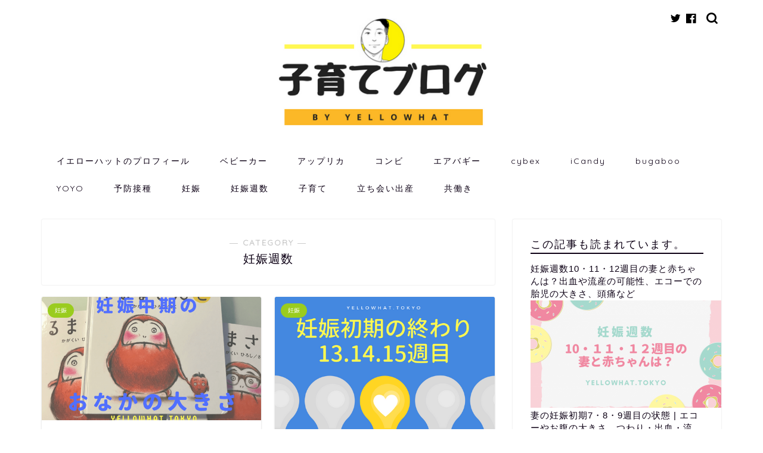

--- FILE ---
content_type: text/html; charset=UTF-8
request_url: https://yellowhat.tokyo/category/ninshin-weeks/
body_size: 16579
content:
<!DOCTYPE html>
<html lang="ja">
<head prefix="og: http://ogp.me/ns# fb: http://ogp.me/ns/fb# article: http://ogp.me/ns/article#">
<meta charset="utf-8">
<meta http-equiv="X-UA-Compatible" content="IE=edge">
<meta name="viewport" content="width=device-width, initial-scale=1">
<!-- ここからOGP -->
<meta property="og:type" content="blog">
<meta property="og:title" content="妊娠週数｜Yellowhat-男の子育てブログ-">
<meta property="og:url" content="https://yellowhat.tokyo/category/ninshin-weeks/">
<meta property="og:description" content="妊娠週数">
<meta property="og:image" content="https://yellowhat.tokyo/wp-content/uploads/2018/05/yellowhat-150x150.jpg">
<meta property="og:site_name" content="Yellowhat-男の子育てブログ-">
<meta property="fb:admins" content="307990819818706">
<meta name="twitter:card" content="summary_large_image">
<meta name="twitter:site" content="@yellowhatdad">
<!-- ここまでOGP --> 

<meta name="description" itemprop="description" content="妊娠週数" >

<title>妊娠週数｜Yellowhat-男の子育てブログ-</title>
<link rel='dns-prefetch' href='//ajax.googleapis.com' />
<link rel='dns-prefetch' href='//cdnjs.cloudflare.com' />
<link rel='dns-prefetch' href='//use.fontawesome.com' />
<link rel='dns-prefetch' href='//s.w.org' />
<link rel="alternate" type="application/rss+xml" title="Yellowhat-男の子育てブログ- &raquo; フィード" href="https://yellowhat.tokyo/feed/" />
<link rel="alternate" type="application/rss+xml" title="Yellowhat-男の子育てブログ- &raquo; コメントフィード" href="https://yellowhat.tokyo/comments/feed/" />
<link rel="alternate" type="application/rss+xml" title="Yellowhat-男の子育てブログ- &raquo; 妊娠週数 カテゴリーのフィード" href="https://yellowhat.tokyo/category/ninshin-weeks/feed/" />
		<script type="text/javascript">
			window._wpemojiSettings = {"baseUrl":"https:\/\/s.w.org\/images\/core\/emoji\/13.0.0\/72x72\/","ext":".png","svgUrl":"https:\/\/s.w.org\/images\/core\/emoji\/13.0.0\/svg\/","svgExt":".svg","source":{"concatemoji":"https:\/\/yellowhat.tokyo\/wp-includes\/js\/wp-emoji-release.min.js?ver=5.5.17"}};
			!function(e,a,t){var n,r,o,i=a.createElement("canvas"),p=i.getContext&&i.getContext("2d");function s(e,t){var a=String.fromCharCode;p.clearRect(0,0,i.width,i.height),p.fillText(a.apply(this,e),0,0);e=i.toDataURL();return p.clearRect(0,0,i.width,i.height),p.fillText(a.apply(this,t),0,0),e===i.toDataURL()}function c(e){var t=a.createElement("script");t.src=e,t.defer=t.type="text/javascript",a.getElementsByTagName("head")[0].appendChild(t)}for(o=Array("flag","emoji"),t.supports={everything:!0,everythingExceptFlag:!0},r=0;r<o.length;r++)t.supports[o[r]]=function(e){if(!p||!p.fillText)return!1;switch(p.textBaseline="top",p.font="600 32px Arial",e){case"flag":return s([127987,65039,8205,9895,65039],[127987,65039,8203,9895,65039])?!1:!s([55356,56826,55356,56819],[55356,56826,8203,55356,56819])&&!s([55356,57332,56128,56423,56128,56418,56128,56421,56128,56430,56128,56423,56128,56447],[55356,57332,8203,56128,56423,8203,56128,56418,8203,56128,56421,8203,56128,56430,8203,56128,56423,8203,56128,56447]);case"emoji":return!s([55357,56424,8205,55356,57212],[55357,56424,8203,55356,57212])}return!1}(o[r]),t.supports.everything=t.supports.everything&&t.supports[o[r]],"flag"!==o[r]&&(t.supports.everythingExceptFlag=t.supports.everythingExceptFlag&&t.supports[o[r]]);t.supports.everythingExceptFlag=t.supports.everythingExceptFlag&&!t.supports.flag,t.DOMReady=!1,t.readyCallback=function(){t.DOMReady=!0},t.supports.everything||(n=function(){t.readyCallback()},a.addEventListener?(a.addEventListener("DOMContentLoaded",n,!1),e.addEventListener("load",n,!1)):(e.attachEvent("onload",n),a.attachEvent("onreadystatechange",function(){"complete"===a.readyState&&t.readyCallback()})),(n=t.source||{}).concatemoji?c(n.concatemoji):n.wpemoji&&n.twemoji&&(c(n.twemoji),c(n.wpemoji)))}(window,document,window._wpemojiSettings);
		</script>
		<style type="text/css">
img.wp-smiley,
img.emoji {
	display: inline !important;
	border: none !important;
	box-shadow: none !important;
	height: 1em !important;
	width: 1em !important;
	margin: 0 .07em !important;
	vertical-align: -0.1em !important;
	background: none !important;
	padding: 0 !important;
}
</style>
	<link rel='stylesheet' id='wp-block-library-css'  href='https://yellowhat.tokyo/wp-includes/css/dist/block-library/style.min.css?ver=5.5.17' type='text/css' media='all' />
<link rel='stylesheet' id='contact-form-7-css'  href='https://yellowhat.tokyo/wp-content/plugins/contact-form-7/includes/css/styles.css?ver=5.0.3' type='text/css' media='all' />
<link rel='stylesheet' id='responsive-lightbox-fancybox-css'  href='https://yellowhat.tokyo/wp-content/plugins/responsive-lightbox/assets/fancybox/jquery.fancybox.min.css?ver=2.0.5' type='text/css' media='all' />
<link rel='stylesheet' id='toc-screen-css'  href='https://yellowhat.tokyo/wp-content/plugins/table-of-contents-plus/screen.min.css?ver=1509' type='text/css' media='all' />
<link rel='stylesheet' id='wordpress-popular-posts-css-css'  href='https://yellowhat.tokyo/wp-content/plugins/wordpress-popular-posts/public/css/wpp.css?ver=4.1.1' type='text/css' media='all' />
<link rel='stylesheet' id='theme-style-css'  href='https://yellowhat.tokyo/wp-content/themes/jin/style.css?ver=5.5.17' type='text/css' media='all' />
<link rel='stylesheet' id='fontawesome-style-css'  href='https://use.fontawesome.com/releases/v5.6.3/css/all.css?ver=5.5.17' type='text/css' media='all' />
<link rel='stylesheet' id='swiper-style-css'  href='https://cdnjs.cloudflare.com/ajax/libs/Swiper/4.0.7/css/swiper.min.css?ver=5.5.17' type='text/css' media='all' />
<script type='text/javascript' src='https://ajax.googleapis.com/ajax/libs/jquery/1.12.4/jquery.min.js?ver=5.5.17' id='jquery-js'></script>
<script type='text/javascript' src='https://yellowhat.tokyo/wp-content/plugins/responsive-lightbox/assets/fancybox/jquery.fancybox.min.js?ver=2.0.5' id='responsive-lightbox-fancybox-js'></script>
<script type='text/javascript' src='https://yellowhat.tokyo/wp-content/plugins/responsive-lightbox/assets/infinitescroll/infinite-scroll.pkgd.min.js?ver=5.5.17' id='responsive-lightbox-infinite-scroll-js'></script>
<script type='text/javascript' id='responsive-lightbox-js-extra'>
/* <![CDATA[ */
var rlArgs = {"script":"fancybox","selector":"lightbox","customEvents":"","activeGalleries":"1","modal":"0","showOverlay":"1","showCloseButton":"1","enableEscapeButton":"1","hideOnOverlayClick":"1","hideOnContentClick":"0","cyclic":"0","showNavArrows":"1","autoScale":"1","scrolling":"yes","centerOnScroll":"1","opacity":"1","overlayOpacity":"70","overlayColor":"#666","titleShow":"1","titlePosition":"outside","transitions":"fade","easings":"swing","speeds":"300","changeSpeed":"300","changeFade":"100","padding":"5","margin":"5","videoWidth":"1080","videoHeight":"720","woocommerce_gallery":"0","ajaxurl":"https:\/\/yellowhat.tokyo\/wp-admin\/admin-ajax.php","nonce":"63921d804e"};
/* ]]> */
</script>
<script type='text/javascript' src='https://yellowhat.tokyo/wp-content/plugins/responsive-lightbox/js/front.js?ver=2.0.5' id='responsive-lightbox-js'></script>
<script type='text/javascript' id='wpp-js-js-extra'>
/* <![CDATA[ */
var wpp_params = {"rest_api":"1","sampling_active":"0","sampling_rate":"100","ajax_url":"https:\/\/yellowhat.tokyo\/wp-json\/wordpress-popular-posts\/v1\/popular-posts\/","action":"update_views_ajax","ID":"","token":"86bfca3c27","debug":""};
/* ]]> */
</script>
<script type='text/javascript' src='https://yellowhat.tokyo/wp-content/plugins/wordpress-popular-posts/public/js/wpp-4.1.0.min.js?ver=4.1.1' id='wpp-js-js'></script>
<link rel="https://api.w.org/" href="https://yellowhat.tokyo/wp-json/" /><link rel="alternate" type="application/json" href="https://yellowhat.tokyo/wp-json/wp/v2/categories/90" /><script type="text/javascript">
	window._wp_rp_static_base_url = 'https://wprp.sovrn.com/static/';
	window._wp_rp_wp_ajax_url = "https://yellowhat.tokyo/wp-admin/admin-ajax.php";
	window._wp_rp_plugin_version = '3.6.4';
	window._wp_rp_post_id = '980';
	window._wp_rp_num_rel_posts = '6';
	window._wp_rp_thumbnails = true;
	window._wp_rp_post_title = '%E5%A6%8A%E5%A8%A0%E4%B8%AD%E6%9C%9F%EF%BC%88%E5%AE%89%E5%AE%9A%E6%9C%9F%EF%BC%8916%EF%BD%9E21%E9%80%B1%E7%9B%AE+%7C+%E3%82%A8%E3%82%B3%E3%83%BC%E3%81%A7%E3%81%AE%E8%B5%A4%E3%81%A1%E3%82%83%E3%82%93%E3%81%AE%E5%A4%A7%E3%81%8D%E3%81%95%E3%83%BB%E6%80%A7%E5%88%A5%E3%82%8F%E3%81%8B%E3%82%8B%EF%BC%9F%E3%83%BB%E4%BD%93%E9%87%8D%E7%AE%A1%E7%90%86%E3%81%AA%E3%81%A9';
	window._wp_rp_post_tags = ['18%E9%80%B1%E7%9B%AE', '%E4%B8%AD%E6%9C%9F', '%E7%97%87%E7%8A%B6', '16%E9%80%B1%E7%9B%AE', '21%E9%80%B1%E7%9B%AE', '%E5%AE%89%E5%AE%9A%E6%9C%9F', '%E9%80%B1%E6%95%B0', '19%E9%80%B1%E7%9B%AE', '%E5%A4%A7%E3%81%8D%E3%81%95', '%E8%83%8E%E5%85%90', '17%E9%80%B1%E7%9B%AE', '%E3%82%A8%E3%82%B3%E3%83%BC', '%E6%80%A7%E5%88%A5', '%E9%A0%AD%E7%97%9B', '20%E9%80%B1%E7%9B%AE', '%E5%A6%8A%E5%A8%A0', '%E8%85%B9%E7%97%9B', '%E5%A4%AB%E3%81%AE%E8%82%B2%E5%85%90', '%E5%A6%8A%E5%A8%A0%E9%80%B1%E6%95%B0', '%E5%A6%8A%E5%A8%A0', '%E7%AB%8B%E3%81%A1%E4%BC%9A%E3%81%84%E5%87%BA%E7%94%A3', '%E5%A6%8A%E5%A8%A0%E4%B8%AD%E6%9C%9F', 'color', 'alt'];
	window._wp_rp_promoted_content = true;
</script>
<link rel="stylesheet" href="https://yellowhat.tokyo/wp-content/plugins/wordpress-23-related-posts-plugin/static/themes/vertical-m.css?version=3.6.4" />
	<style type="text/css">
		#wrapper{
							background-color: #fff;
				background-image: url();
					}
		.related-entry-headline-text span:before,
		#comment-title span:before,
		#reply-title span:before{
			background-color: #0d0015;
			border-color: #0d0015!important;
		}
		
		#breadcrumb:after,
		#page-top a{	
			background-color: #393542;
		}
				footer{
			background-color: #393542;
		}
		.footer-inner a,
		#copyright,
		#copyright-center{
			border-color: #fff!important;
			color: #fff!important;
		}
		#footer-widget-area
		{
			border-color: #fff!important;
		}
				.page-top-footer a{
			color: #393542!important;
		}
				#breadcrumb ul li,
		#breadcrumb ul li a{
			color: #393542!important;
		}
		
		body,
		a,
		a:link,
		a:visited,
		.my-profile,
		.widgettitle,
		.tabBtn-mag label{
			color: #0d0015;
		}
		a:hover{
			color: #e22255;
		}
						.widget_nav_menu ul > li > a:before,
		.widget_categories ul > li > a:before,
		.widget_pages ul > li > a:before,
		.widget_recent_entries ul > li > a:before,
		.widget_archive ul > li > a:before,
		.widget_archive form:after,
		.widget_categories form:after,
		.widget_nav_menu ul > li > ul.sub-menu > li > a:before,
		.widget_categories ul > li > .children > li > a:before,
		.widget_pages ul > li > .children > li > a:before,
		.widget_nav_menu ul > li > ul.sub-menu > li > ul.sub-menu li > a:before,
		.widget_categories ul > li > .children > li > .children li > a:before,
		.widget_pages ul > li > .children > li > .children li > a:before{
			color: #0d0015;
		}
		.widget_nav_menu ul .sub-menu .sub-menu li a:before{
			background-color: #0d0015!important;
		}
		footer .footer-widget,
		footer .footer-widget a,
		footer .footer-widget ul li,
		.footer-widget.widget_nav_menu ul > li > a:before,
		.footer-widget.widget_categories ul > li > a:before,
		.footer-widget.widget_recent_entries ul > li > a:before,
		.footer-widget.widget_pages ul > li > a:before,
		.footer-widget.widget_archive ul > li > a:before,
		footer .widget_tag_cloud .tagcloud a:before{
			color: #fff!important;
			border-color: #fff!important;
		}
		footer .footer-widget .widgettitle{
			color: #fff!important;
			border-color: #9acc1e!important;
		}
		footer .widget_nav_menu ul .children .children li a:before,
		footer .widget_categories ul .children .children li a:before,
		footer .widget_nav_menu ul .sub-menu .sub-menu li a:before{
			background-color: #fff!important;
		}
		#drawernav a:hover,
		.post-list-title,
		#prev-next p,
		#toc_container .toc_list li a{
			color: #0d0015!important;
		}
		
		#header-box{
			background-color: #ffffff;
		}
						@media (min-width: 768px) {
		#header-box .header-box10-bg:before,
		#header-box .header-box11-bg:before{
			border-radius: 2px;
		}
		}
										@media (min-width: 768px) {
			.top-image-meta{
				margin-top: calc(0px - 30px);
			}
		}
		@media (min-width: 1200px) {
			.top-image-meta{
				margin-top: calc(0px);
			}
		}
				.pickup-contents:before{
			background-color: #ffffff!important;
		}
		
		.main-image-text{
			color: #555;
		}
		.main-image-text-sub{
			color: #555;
		}
		
				@media (min-width: 481px) {
			#site-info{
				padding-top: 30px!important;
				padding-bottom: 30px!important;
			}
		}
		
		#site-info span a{
			color: #0d0015!important;
		}
		
				#headmenu .headsns .line a svg{
			fill: #000000!important;
		}
		#headmenu .headsns a,
		#headmenu{
			color: #000000!important;
			border-color:#000000!important;
		}
						.profile-follow .line-sns a svg{
			fill: #0d0015!important;
		}
		.profile-follow .line-sns a:hover svg{
			fill: #9acc1e!important;
		}
		.profile-follow a{
			color: #0d0015!important;
			border-color:#0d0015!important;
		}
		.profile-follow a:hover,
		#headmenu .headsns a:hover{
			color:#9acc1e!important;
			border-color:#9acc1e!important;
		}
				.search-box:hover{
			color:#9acc1e!important;
			border-color:#9acc1e!important;
		}
				#header #headmenu .headsns .line a:hover svg{
			fill:#9acc1e!important;
		}
		.cps-icon-bar,
		#navtoggle:checked + .sp-menu-open .cps-icon-bar{
			background-color: #0d0015;
		}
		#nav-container{
			background-color: #fff;
		}
		.menu-box .menu-item svg{
			fill:#0d0015;
		}
		#drawernav ul.menu-box > li > a,
		#drawernav2 ul.menu-box > li > a,
		#drawernav3 ul.menu-box > li > a,
		#drawernav4 ul.menu-box > li > a,
		#drawernav5 ul.menu-box > li > a,
		#drawernav ul.menu-box > li.menu-item-has-children:after,
		#drawernav2 ul.menu-box > li.menu-item-has-children:after,
		#drawernav3 ul.menu-box > li.menu-item-has-children:after,
		#drawernav4 ul.menu-box > li.menu-item-has-children:after,
		#drawernav5 ul.menu-box > li.menu-item-has-children:after{
			color: #0d0015!important;
		}
		#drawernav ul.menu-box li a,
		#drawernav2 ul.menu-box li a,
		#drawernav3 ul.menu-box li a,
		#drawernav4 ul.menu-box li a,
		#drawernav5 ul.menu-box li a{
			font-size: 14px!important;
		}
		#drawernav3 ul.menu-box > li{
			color: #0d0015!important;
		}
		#drawernav4 .menu-box > .menu-item > a:after,
		#drawernav3 .menu-box > .menu-item > a:after,
		#drawernav .menu-box > .menu-item > a:after{
			background-color: #0d0015!important;
		}
		#drawernav2 .menu-box > .menu-item:hover,
		#drawernav5 .menu-box > .menu-item:hover{
			border-top-color: #0d0015!important;
		}
				.cps-info-bar a{
			background-color: #ffcd44!important;
		}
				@media (min-width: 768px) {
			.post-list-mag .post-list-item:not(:nth-child(2n)){
				margin-right: 2.6%;
			}
		}
				@media (min-width: 768px) {
			#tab-1:checked ~ .tabBtn-mag li [for="tab-1"]:after,
			#tab-2:checked ~ .tabBtn-mag li [for="tab-2"]:after,
			#tab-3:checked ~ .tabBtn-mag li [for="tab-3"]:after,
			#tab-4:checked ~ .tabBtn-mag li [for="tab-4"]:after{
				border-top-color: #0d0015!important;
			}
			.tabBtn-mag label{
				border-bottom-color: #0d0015!important;
			}
		}
		#tab-1:checked ~ .tabBtn-mag li [for="tab-1"],
		#tab-2:checked ~ .tabBtn-mag li [for="tab-2"],
		#tab-3:checked ~ .tabBtn-mag li [for="tab-3"],
		#tab-4:checked ~ .tabBtn-mag li [for="tab-4"],
		#prev-next a.next:after,
		#prev-next a.prev:after,
		.more-cat-button a:hover span:before{
			background-color: #0d0015!important;
		}
		

		.swiper-slide .post-list-cat,
		.post-list-mag .post-list-cat,
		.post-list-mag3col .post-list-cat,
		.post-list-mag-sp1col .post-list-cat,
		.swiper-pagination-bullet-active,
		.pickup-cat,
		.post-list .post-list-cat,
		#breadcrumb .bcHome a:hover span:before,
		.popular-item:nth-child(1) .pop-num,
		.popular-item:nth-child(2) .pop-num,
		.popular-item:nth-child(3) .pop-num{
			background-color: #9acc1e!important;
		}
		.sidebar-btn a,
		.profile-sns-menu{
			background-color: #9acc1e!important;
		}
		.sp-sns-menu a,
		.pickup-contents-box a:hover .pickup-title{
			border-color: #0d0015!important;
			color: #0d0015!important;
		}
				.pro-line svg{
			fill: #0d0015!important;
		}
		.cps-post-cat a,
		.meta-cat,
		.popular-cat{
			background-color: #9acc1e!important;
			border-color: #9acc1e!important;
		}
		.tagicon,
		.tag-box a,
		#toc_container .toc_list > li,
		#toc_container .toc_title{
			color: #0d0015!important;
		}
		.widget_tag_cloud a::before{
			color: #0d0015!important;
		}
		.tag-box a,
		#toc_container:before{
			border-color: #0d0015!important;
		}
		.cps-post-cat a:hover{
			color: #e22255!important;
		}
		.pagination li:not([class*="current"]) a:hover,
		.widget_tag_cloud a:hover{
			background-color: #0d0015!important;
		}
		.pagination li:not([class*="current"]) a:hover{
			opacity: 0.5!important;
		}
		.pagination li.current a{
			background-color: #0d0015!important;
			border-color: #0d0015!important;
		}
		.nextpage a:hover span {
			color: #0d0015!important;
			border-color: #0d0015!important;
		}
		.cta-content:before{
			background-color: #393542!important;
		}
		.cta-text,
		.info-title{
			color: #fff!important;
		}
		#footer-widget-area.footer_style1 .widgettitle{
			border-color: #9acc1e!important;
		}
		.sidebar_style1 .widgettitle,
		.sidebar_style5 .widgettitle{
			border-color: #0d0015!important;
		}
		.sidebar_style2 .widgettitle,
		.sidebar_style4 .widgettitle,
		.sidebar_style6 .widgettitle,
		#home-bottom-widget .widgettitle,
		#home-top-widget .widgettitle,
		#post-bottom-widget .widgettitle,
		#post-top-widget .widgettitle{
			background-color: #0d0015!important;
		}
		#home-bottom-widget .widget_search .search-box input[type="submit"],
		#home-top-widget .widget_search .search-box input[type="submit"],
		#post-bottom-widget .widget_search .search-box input[type="submit"],
		#post-top-widget .widget_search .search-box input[type="submit"]{
			background-color: #9acc1e!important;
		}
		
		.tn-logo-size{
			font-size: 40%!important;
		}
		@media (min-width: 481px) {
		.tn-logo-size img{
			width: calc(40%*0.5)!important;
		}
		}
		@media (min-width: 768px) {
		.tn-logo-size img{
			width: calc(40%*2.2)!important;
		}
		}
		@media (min-width: 1200px) {
		.tn-logo-size img{
			width: 40%!important;
		}
		}
		.sp-logo-size{
			font-size: 60%!important;
		}
		.sp-logo-size img{
			width: 60%!important;
		}
				.cps-post-main ul > li:before,
		.cps-post-main ol > li:before{
			background-color: #9acc1e!important;
		}
		.profile-card .profile-title{
			background-color: #0d0015!important;
		}
		.profile-card{
			border-color: #0d0015!important;
		}
		.cps-post-main a{
			color:#0000de;
		}
		.cps-post-main .marker{
			background: -webkit-linear-gradient( transparent 60%, #ffe2e9 0% ) ;
			background: linear-gradient( transparent 60%, #ffe2e9 0% ) ;
		}
		.cps-post-main .marker2{
			background: -webkit-linear-gradient( transparent 60%, #eded47 0% ) ;
			background: linear-gradient( transparent 60%, #eded47 0% ) ;
		}
		.cps-post-main .jic-sc{
			color:#e9546b;
		}
		
		
		.simple-box1{
			border-color:#f79bb1!important;
		}
		.simple-box2{
			border-color:#f2bf7d!important;
		}
		.simple-box3{
			border-color:#b5e28a!important;
		}
		.simple-box4{
			border-color:#7badd8!important;
		}
		.simple-box4:before{
			background-color: #7badd8;
		}
		.simple-box5{
			border-color:#e896c7!important;
		}
		.simple-box5:before{
			background-color: #e896c7;
		}
		.simple-box6{
			background-color:#fffdef!important;
		}
		.simple-box7{
			border-color:#def1f9!important;
		}
		.simple-box7:before{
			background-color:#def1f9!important;
		}
		.simple-box8{
			border-color:#96ddc1!important;
		}
		.simple-box8:before{
			background-color:#96ddc1!important;
		}
		.simple-box9:before{
			background-color:#e1c0e8!important;
		}
				.simple-box9:after{
			border-color:#e1c0e8 #e1c0e8 #fff #fff!important;
		}
				
		.kaisetsu-box1:before,
		.kaisetsu-box1-title{
			background-color:#ffb49e!important;
		}
		.kaisetsu-box2{
			border-color:#9acc1e!important;
		}
		.kaisetsu-box2-title{
			background-color:#9acc1e!important;
		}
		.kaisetsu-box4{
			border-color:#ea91a9!important;
		}
		.kaisetsu-box4-title{
			background-color:#ea91a9!important;
		}
		.kaisetsu-box5:before{
			background-color:#57b3ba!important;
		}
		.kaisetsu-box5-title{
			background-color:#57b3ba!important;
		}
		
		.concept-box1{
			border-color:#85db8f!important;
		}
		.concept-box1:after{
			background-color:#85db8f!important;
		}
		.concept-box1:before{
			content:"ポイント"!important;
			color:#85db8f!important;
		}
		.concept-box2{
			border-color:#f7cf6a!important;
		}
		.concept-box2:after{
			background-color:#f7cf6a!important;
		}
		.concept-box2:before{
			content:"注意点"!important;
			color:#f7cf6a!important;
		}
		.concept-box3{
			border-color:#86cee8!important;
		}
		.concept-box3:after{
			background-color:#86cee8!important;
		}
		.concept-box3:before{
			content:"良い例"!important;
			color:#86cee8!important;
		}
		.concept-box4{
			border-color:#ed8989!important;
		}
		.concept-box4:after{
			background-color:#ed8989!important;
		}
		.concept-box4:before{
			content:"悪い例"!important;
			color:#ed8989!important;
		}
		.concept-box5{
			border-color:#9e9e9e!important;
		}
		.concept-box5:after{
			background-color:#9e9e9e!important;
		}
		.concept-box5:before{
			content:"参考"!important;
			color:#9e9e9e!important;
		}
		.concept-box6{
			border-color:#8eaced!important;
		}
		.concept-box6:after{
			background-color:#8eaced!important;
		}
		.concept-box6:before{
			content:"メモ"!important;
			color:#8eaced!important;
		}
		
		.innerlink-box1,
		.blog-card{
			border-color:#9acc1e!important;
		}
		.innerlink-box1-title{
			background-color:#9acc1e!important;
			border-color:#9acc1e!important;
		}
		.innerlink-box1:before,
		.blog-card-hl-box{
			background-color:#9acc1e!important;
		}
				
		.jin-ac-box01-title::after{
			color: #0d0015;
		}
		
		.color-button01 a,
		.color-button01 a:hover,
		.color-button01:before{
			background-color: #9acc1e!important;
		}
		.top-image-btn-color a,
		.top-image-btn-color a:hover,
		.top-image-btn-color:before{
			background-color: #ffcd44!important;
		}
		.color-button02 a,
		.color-button02 a:hover,
		.color-button02:before{
			background-color: #e22255!important;
		}
		
		.color-button01-big a,
		.color-button01-big a:hover,
		.color-button01-big:before{
			background-color: #e22255!important;
		}
		.color-button01-big a,
		.color-button01-big:before{
			border-radius: 5px!important;
		}
		.color-button01-big a{
			padding-top: 20px!important;
			padding-bottom: 20px!important;
		}
		
		.color-button02-big a,
		.color-button02-big a:hover,
		.color-button02-big:before{
			background-color: #e25178!important;
		}
		.color-button02-big a,
		.color-button02-big:before{
			border-radius: 40px!important;
		}
		.color-button02-big a{
			padding-top: 20px!important;
			padding-bottom: 20px!important;
		}
				.color-button01-big{
			width: 75%!important;
		}
		.color-button02-big{
			width: 75%!important;
		}
				
		
					.top-image-btn-color:before,
			.color-button01:before,
			.color-button02:before,
			.color-button01-big:before,
			.color-button02-big:before{
				bottom: -1px;
				left: -1px;
				width: 100%;
				height: 100%;
				border-radius: 6px;
				box-shadow: 0px 1px 5px 0px rgba(0, 0, 0, 0.25);
				-webkit-transition: all .4s;
				transition: all .4s;
			}
			.top-image-btn-color a:hover,
			.color-button01 a:hover,
			.color-button02 a:hover,
			.color-button01-big a:hover,
			.color-button02-big a:hover{
				-webkit-transform: translateY(2px);
				transform: translateY(2px);
				-webkit-filter: brightness(0.95);
				 filter: brightness(0.95);
			}
			.top-image-btn-color:hover:before,
			.color-button01:hover:before,
			.color-button02:hover:before,
			.color-button01-big:hover:before,
			.color-button02-big:hover:before{
				-webkit-transform: translateY(2px);
				transform: translateY(2px);
				box-shadow: none!important;
			}
				
		.h2-style01 h2,
		.h2-style02 h2:before,
		.h2-style03 h2,
		.h2-style04 h2:before,
		.h2-style05 h2,
		.h2-style07 h2:before,
		.h2-style07 h2:after,
		.h3-style03 h3:before,
		.h3-style02 h3:before,
		.h3-style05 h3:before,
		.h3-style07 h3:before,
		.h2-style08 h2:after,
		.h2-style10 h2:before,
		.h2-style10 h2:after,
		.h3-style02 h3:after,
		.h4-style02 h4:before{
			background-color: #0d0015!important;
		}
		.h3-style01 h3,
		.h3-style04 h3,
		.h3-style05 h3,
		.h3-style06 h3,
		.h4-style01 h4,
		.h2-style02 h2,
		.h2-style08 h2,
		.h2-style08 h2:before,
		.h2-style09 h2,
		.h4-style03 h4{
			border-color: #0d0015!important;
		}
		.h2-style05 h2:before{
			border-top-color: #0d0015!important;
		}
		.h2-style06 h2:before,
		.sidebar_style3 .widgettitle:after{
			background-image: linear-gradient(
				-45deg,
				transparent 25%,
				#0d0015 25%,
				#0d0015 50%,
				transparent 50%,
				transparent 75%,
				#0d0015 75%,
				#0d0015			);
		}
				.jin-h2-icons.h2-style02 h2 .jic:before,
		.jin-h2-icons.h2-style04 h2 .jic:before,
		.jin-h2-icons.h2-style06 h2 .jic:before,
		.jin-h2-icons.h2-style07 h2 .jic:before,
		.jin-h2-icons.h2-style08 h2 .jic:before,
		.jin-h2-icons.h2-style09 h2 .jic:before,
		.jin-h2-icons.h2-style10 h2 .jic:before,
		.jin-h3-icons.h3-style01 h3 .jic:before,
		.jin-h3-icons.h3-style02 h3 .jic:before,
		.jin-h3-icons.h3-style03 h3 .jic:before,
		.jin-h3-icons.h3-style04 h3 .jic:before,
		.jin-h3-icons.h3-style05 h3 .jic:before,
		.jin-h3-icons.h3-style06 h3 .jic:before,
		.jin-h3-icons.h3-style07 h3 .jic:before,
		.jin-h4-icons.h4-style01 h4 .jic:before,
		.jin-h4-icons.h4-style02 h4 .jic:before,
		.jin-h4-icons.h4-style03 h4 .jic:before,
		.jin-h4-icons.h4-style04 h4 .jic:before{
			color:#0d0015;
		}
		
		@media all and (-ms-high-contrast:none){
			*::-ms-backdrop, .color-button01:before,
			.color-button02:before,
			.color-button01-big:before,
			.color-button02-big:before{
				background-color: #595857!important;
			}
		}
		
		.jin-lp-h2 h2,
		.jin-lp-h2 h2{
			background-color: transparent!important;
			border-color: transparent!important;
			color: #0d0015!important;
		}
		.jincolumn-h3style2{
			border-color:#0d0015!important;
		}
		.jinlph2-style1 h2:first-letter{
			color:#0d0015!important;
		}
		.jinlph2-style2 h2,
		.jinlph2-style3 h2{
			border-color:#0d0015!important;
		}
		.jin-photo-title .jin-fusen1-down,
		.jin-photo-title .jin-fusen1-even,
		.jin-photo-title .jin-fusen1-up{
			border-left-color:#0d0015;
		}
		.jin-photo-title .jin-fusen2,
		.jin-photo-title .jin-fusen3{
			background-color:#0d0015;
		}
		.jin-photo-title .jin-fusen2:before,
		.jin-photo-title .jin-fusen3:before {
			border-top-color: #0d0015;
		}
		.has-huge-font-size{
			font-size:42px!important;
		}
		.has-large-font-size{
			font-size:36px!important;
		}
		.has-medium-font-size{
			font-size:20px!important;
		}
		.has-normal-font-size{
			font-size:16px!important;
		}
		.has-small-font-size{
			font-size:13px!important;
		}
		
		
	</style>
<style type="text/css">.broken_link, a.broken_link {
	text-decoration: line-through;
}</style><link rel="icon" href="https://yellowhat.tokyo/wp-content/uploads/2018/05/cropped-yellowhat-e1527595315159-3-32x32.jpg" sizes="32x32" />
<link rel="icon" href="https://yellowhat.tokyo/wp-content/uploads/2018/05/cropped-yellowhat-e1527595315159-3-192x192.jpg" sizes="192x192" />
<link rel="apple-touch-icon" href="https://yellowhat.tokyo/wp-content/uploads/2018/05/cropped-yellowhat-e1527595315159-3-180x180.jpg" />
<meta name="msapplication-TileImage" content="https://yellowhat.tokyo/wp-content/uploads/2018/05/cropped-yellowhat-e1527595315159-3-270x270.jpg" />
		<style type="text/css" id="wp-custom-css">
			.proflink a{
	display:block;
	text-align:center;
	padding:7px 10px;
	background:#aaa;/*カラーは変更*/
	width:50%;
	margin:0 auto;
	margin-top:20px;
	border-radius:20px;
	border:3px double #fff;
	font-size:0.65rem;
	color:#fff;
}
.proflink a:hover{
		opacity:0.75;
}
/************************************
** 横長テーブル
************************************/
.p-sticky-table{
  white-space: nowrap;
  line-height:1.6;
}
.p-sticky-table table{
  border:none;
  border: 1px solid #dedede;
  border-bottom: none;
  border-collapse: collapse;
  word-break: break-all;
  table-layout: fixed;
  display:block;
  overflow:scroll;
  max-height: 80vh;
}
.p-sticky-table thead th:first-child {
  position: -webkit-sticky;
  position: sticky;
  top: 0;
  left: 0;
  z-index: 3;
}
.p-sticky-table thead th {
  position: -webkit-sticky;
  position: sticky;
  top: 0;
  z-index: 2;
  text-align:center;
}
.p-sticky-table tbody th:first-child{
  position: -webkit-sticky;
  position: sticky;
  left: 0;
  z-index: 1;
  border:none;
  white-space: normal;
  min-width: 130px;
}
.p-sticky-table th, .p-sticky-table td {
  min-width: 50px;
  text-align: left;
  font-size: 16px !important;
  position: relative;
  padding: 13px !important;
  color: #333;
  border: none !important;
  z-index: 0;
  vertical-align:middle !important;
  background:#fff;
}
.p-sticky-table th{
  background:#f0f9ff !important;
  letter-spacing: 1px;
  font-weight: 500 !important;
  color: #555 !important;
}
.p-sticky-table tr{
  border-bottom:none !important;
}
.p-sticky-table img{
  margin: 10px auto;
  display: block;
  padding: 0;
  max-width: 80% !important;
}
.p-sticky-table table th::before, .p-sticky-table table td::before {
  content: "";
  position: absolute;
  top: 0;
  left: 0;
  width: 100%;
  height: 100%;
  box-sizing: border-box;
  border-right: 1px solid #dedede;
  border-bottom: 1px solid #dedede;
  z-index: -1;
}
/* スマホ */
@media screen and (max-width: 560px) {
  .p-sticky-table table {
    max-height: 60vh;
    }
  .p-sticky-table thead th:first-child, .p-sticky-table tbody th:first-child {
        min-width: 25vw;
    }
   .p-sticky-table th, .p-sticky-table td {
        font-size: 12px !important;
        padding: 7px !important;
    }
}
/* 中央寄せ */
.pst-center td {
  text-align: center;
}
/* ライトイエロー */
.pst-light-yellow thead th, .pst-light-yellow tbody th {
  background: #fffbf0 !important;
}		</style>
			
<!--カエレバCSS-->
<link href="https://yellowhat.tokyo/wp-content/themes/jin/css/kaereba.css" rel="stylesheet" />
<!--アプリーチCSS-->

<script async src="//pagead2.googlesyndication.com/pagead/js/adsbygoogle.js"></script>
<script>
  (adsbygoogle = window.adsbygoogle || []).push({
    google_ad_client: "ca-pub-1640296085136113",
    enable_page_level_ads: true
  });
</script>
<!-- Global site tag (gtag.js) - Google Analytics -->
<script async src="https://www.googletagmanager.com/gtag/js?id=UA-65644240-2"></script>
<script>
  window.dataLayer = window.dataLayer || [];
  function gtag(){dataLayer.push(arguments);}
  gtag('js', new Date());

  gtag('config', 'UA-65644240-2');
</script>
<!-- 下記のソースを貴方のサイトのヘッダー(<head>最下行にコピーしてください。 -->
<!-- ドメイン部分はご自身のドメイン、URLに変更してください。 -->

<link rel="stylesheet" href="/wp-admin/css/magnific-popup.css">
</head>
<body class="archive category category-ninshin-weeks category-90" id="nofont-style">
<div id="wrapper">

		
	<div id="scroll-content" class="animate-off">
	
		<!--ヘッダー-->

								
<div id="header-box" class="tn_on header-box animate-off">
	<div id="header" class="header-type2 header animate-off">
		
		<div id="site-info" class="ef">
							<span class="tn-logo-size"><a href='https://yellowhat.tokyo/' title='Yellowhat-男の子育てブログ-' rel='home'><img src='https://yellowhat.tokyo/wp-content/uploads/2018/06/2-e1528477909490.png' alt='Yellowhat-男の子育てブログ-'></a></span>
					</div>

	
				<div id="headmenu">
			<span class="headsns tn_sns_on">
									<span class="twitter"><a href="https://twitter.com/yellowhatdad"><i class="jic-type jin-ifont-twitter" aria-hidden="true"></i></a></span>
													<span class="facebook">
					<a href="https://www.facebook.com/%E3%82%A4%E3%82%A8%E3%83%AD%E3%83%BC%E3%83%8F%E3%83%83%E3%83%88-307990819818706/"><i class="jic-type jin-ifont-facebook" aria-hidden="true"></i></a>
					</span>
													
									

			</span>
			<span class="headsearch tn_search_on">
				<form class="search-box" role="search" method="get" id="searchform" action="https://yellowhat.tokyo/">
	<input type="search" placeholder="" class="text search-text" value="" name="s" id="s">
	<input type="submit" id="searchsubmit" value="&#xe931;">
</form>
			</span>
		</div>
		
	</div>
	
		
</div>

		
	<!--グローバルナビゲーション layout1-->
				<div id="nav-container" class="header-style3-animate animate-off">
			<div id="drawernav" class="ef">
				<nav class="fixed-content"><ul class="menu-box"><li class="menu-item menu-item-type-post_type menu-item-object-page menu-item-2093"><a href="https://yellowhat.tokyo/profile/">イエローハットのプロフィール</a></li>
<li class="menu-item menu-item-type-taxonomy menu-item-object-category menu-item-2099"><a href="https://yellowhat.tokyo/category/babycars/">ベビーカー</a></li>
<li class="menu-item menu-item-type-taxonomy menu-item-object-category menu-item-2106"><a href="https://yellowhat.tokyo/category/aprica/">アップリカ</a></li>
<li class="menu-item menu-item-type-taxonomy menu-item-object-category menu-item-2098"><a href="https://yellowhat.tokyo/category/combi/">コンビ</a></li>
<li class="menu-item menu-item-type-taxonomy menu-item-object-category menu-item-2097"><a href="https://yellowhat.tokyo/category/airbuggy/">エアバギー</a></li>
<li class="menu-item menu-item-type-taxonomy menu-item-object-category menu-item-2095"><a href="https://yellowhat.tokyo/category/cybex/">cybex</a></li>
<li class="menu-item menu-item-type-taxonomy menu-item-object-category menu-item-2105"><a href="https://yellowhat.tokyo/category/icandy/">iCandy</a></li>
<li class="menu-item menu-item-type-taxonomy menu-item-object-category menu-item-2094"><a href="https://yellowhat.tokyo/category/bugaboo/">bugaboo</a></li>
<li class="menu-item menu-item-type-taxonomy menu-item-object-category menu-item-2096"><a href="https://yellowhat.tokyo/category/yoyo/">YOYO</a></li>
<li class="menu-item menu-item-type-taxonomy menu-item-object-category menu-item-2100"><a href="https://yellowhat.tokyo/category/yobousesshu/">予防接種</a></li>
<li class="menu-item menu-item-type-taxonomy menu-item-object-category menu-item-2101"><a href="https://yellowhat.tokyo/category/ninshin/">妊娠</a></li>
<li class="menu-item menu-item-type-taxonomy menu-item-object-category current-menu-item menu-item-2102"><a href="https://yellowhat.tokyo/category/ninshin-weeks/" aria-current="page">妊娠週数</a></li>
<li class="menu-item menu-item-type-taxonomy menu-item-object-category menu-item-2103"><a href="https://yellowhat.tokyo/category/otto-ikuji/">子育て</a></li>
<li class="menu-item menu-item-type-taxonomy menu-item-object-category menu-item-2104"><a href="https://yellowhat.tokyo/category/tachiai-syussan/">立ち会い出産</a></li>
<li class="menu-item menu-item-type-taxonomy menu-item-object-category menu-item-2107"><a href="https://yellowhat.tokyo/category/tomobataraki/">共働き</a></li>
</ul></nav>			</div>
		</div>
				<!--グローバルナビゲーション layout1-->
		
		<!--ヘッダー-->

		<div class="clearfix"></div>

			
														
		
	<div id="contents">
		
		<!--メインコンテンツ-->
							<main id="main-contents" class="main-contents article_style1 animate-off" itemscope itemtype="https://schema.org/Blog">
				<section class="cps-post-box hentry">
					<header class="archive-post-header">
						<span class="archive-title-sub ef">― CATEGORY ―</span>
						<h1 class="archive-title entry-title" itemprop="headline">妊娠週数</h1>
						<div class="cps-post-meta vcard">
							<span class="writer fn" itemprop="author" itemscope itemtype="https://schema.org/Person"><span itemprop="name">イエローハット</span></span>
							<span class="cps-post-date-box" style="display: none;">
										<span class="cps-post-date"><i class="jic jin-ifont-watch" aria-hidden="true"></i>&nbsp;<time class="entry-date date published updated" datetime="2018-08-29T16:54:16+09:00">2018年8月29日</time></span>
								</span>
						</div>
					</header>
				</section>

				<section class="entry-content archive-box">
					<div class="toppost-list-box-simple">

	<div class="post-list-mag">
				<article class="post-list-item" itemscope itemtype="https://schema.org/BlogPosting">
	<a class="post-list-link" rel="bookmark" href="https://yellowhat.tokyo/ninshin/ninshin16-21/" itemprop='mainEntityOfPage'>
		<div class="post-list-inner">
			<div class="post-list-thumb" itemprop="image" itemscope itemtype="https://schema.org/ImageObject">
															<img src="https://yellowhat.tokyo/wp-content/uploads/2018/08/n16211-640x360.png" class="attachment-small_size size-small_size wp-post-image" alt="" loading="lazy" srcset="https://yellowhat.tokyo/wp-content/uploads/2018/08/n16211-640x360.png 640w, https://yellowhat.tokyo/wp-content/uploads/2018/08/n16211-320x180.png 320w" sizes="(max-width: 640px) 100vw, 640px" />						<meta itemprop="url" content="https://yellowhat.tokyo/wp-content/uploads/2018/08/n16211-640x360.png">
						<meta itemprop="width" content="640">
						<meta itemprop="height" content="360">
												</div>
			<div class="post-list-meta vcard">
								<span class="post-list-cat category-ninshin" style="background-color:!important;" itemprop="keywords">妊娠</span>
				
				<h2 class="post-list-title entry-title" itemprop="headline">妊娠中期（安定期）16～21週目 | エコーでの赤ちゃんの大きさ・性別わかる？・体重管理など</h2>

									<span class="post-list-date date updated ef" itemprop="datePublished dateModified" datetime="2018-08-29" content="2018-08-29">2018年8月29日</span>
				
				<span class="writer fn" itemprop="author" itemscope itemtype="https://schema.org/Person"><span itemprop="name">イエローハット</span></span>

				<div class="post-list-publisher" itemprop="publisher" itemscope itemtype="https://schema.org/Organization">
					<span itemprop="logo" itemscope itemtype="https://schema.org/ImageObject">
						<span itemprop="url">https://yellowhat.tokyo/wp-content/uploads/2018/06/2-e1528477909490.png</span>
					</span>
					<span itemprop="name">Yellowhat-男の子育てブログ-</span>
				</div>
			</div>
		</div>
	</a>
</article>				<article class="post-list-item" itemscope itemtype="https://schema.org/BlogPosting">
	<a class="post-list-link" rel="bookmark" href="https://yellowhat.tokyo/ninshin/ninshin131415/" itemprop='mainEntityOfPage'>
		<div class="post-list-inner">
			<div class="post-list-thumb" itemprop="image" itemscope itemtype="https://schema.org/ImageObject">
															<img src="https://yellowhat.tokyo/wp-content/uploads/2018/08/ninshin131415-559x360.png" class="attachment-small_size size-small_size wp-post-image" alt="" loading="lazy" />						<meta itemprop="url" content="https://yellowhat.tokyo/wp-content/uploads/2018/08/ninshin131415-559x360.png">
						<meta itemprop="width" content="640">
						<meta itemprop="height" content="360">
												</div>
			<div class="post-list-meta vcard">
								<span class="post-list-cat category-ninshin" style="background-color:!important;" itemprop="keywords">妊娠</span>
				
				<h2 class="post-list-title entry-title" itemprop="headline">妊娠初期13・14・15週目の症状 | エコーやお腹の大きさ、つわり・出血・流産・腹痛や頭痛</h2>

									<span class="post-list-date date updated ef" itemprop="datePublished dateModified" datetime="2018-08-27" content="2018-08-27">2018年8月27日</span>
				
				<span class="writer fn" itemprop="author" itemscope itemtype="https://schema.org/Person"><span itemprop="name">イエローハット</span></span>

				<div class="post-list-publisher" itemprop="publisher" itemscope itemtype="https://schema.org/Organization">
					<span itemprop="logo" itemscope itemtype="https://schema.org/ImageObject">
						<span itemprop="url">https://yellowhat.tokyo/wp-content/uploads/2018/06/2-e1528477909490.png</span>
					</span>
					<span itemprop="name">Yellowhat-男の子育てブログ-</span>
				</div>
			</div>
		</div>
	</a>
</article>				<article class="post-list-item" itemscope itemtype="https://schema.org/BlogPosting">
	<a class="post-list-link" rel="bookmark" href="https://yellowhat.tokyo/ninshin/ninshin101112/" itemprop='mainEntityOfPage'>
		<div class="post-list-inner">
			<div class="post-list-thumb" itemprop="image" itemscope itemtype="https://schema.org/ImageObject">
															<img src="https://yellowhat.tokyo/wp-content/uploads/2018/08/ninshin101112-640x360.png" class="attachment-small_size size-small_size wp-post-image" alt="" loading="lazy" srcset="https://yellowhat.tokyo/wp-content/uploads/2018/08/ninshin101112-640x360.png 640w, https://yellowhat.tokyo/wp-content/uploads/2018/08/ninshin101112-320x180.png 320w" sizes="(max-width: 640px) 100vw, 640px" />						<meta itemprop="url" content="https://yellowhat.tokyo/wp-content/uploads/2018/08/ninshin101112-640x360.png">
						<meta itemprop="width" content="640">
						<meta itemprop="height" content="360">
												</div>
			<div class="post-list-meta vcard">
								<span class="post-list-cat category-ninshin" style="background-color:!important;" itemprop="keywords">妊娠</span>
				
				<h2 class="post-list-title entry-title" itemprop="headline">妊娠週数10・11・12週目の妻と赤ちゃんは？出血や流産の可能性、エコーでの胎児の大きさ、頭痛など</h2>

									<span class="post-list-date date updated ef" itemprop="datePublished dateModified" datetime="2018-08-26" content="2018-08-26">2018年8月26日</span>
				
				<span class="writer fn" itemprop="author" itemscope itemtype="https://schema.org/Person"><span itemprop="name">イエローハット</span></span>

				<div class="post-list-publisher" itemprop="publisher" itemscope itemtype="https://schema.org/Organization">
					<span itemprop="logo" itemscope itemtype="https://schema.org/ImageObject">
						<span itemprop="url">https://yellowhat.tokyo/wp-content/uploads/2018/06/2-e1528477909490.png</span>
					</span>
					<span itemprop="name">Yellowhat-男の子育てブログ-</span>
				</div>
			</div>
		</div>
	</a>
</article>				<article class="post-list-item" itemscope itemtype="https://schema.org/BlogPosting">
	<a class="post-list-link" rel="bookmark" href="https://yellowhat.tokyo/ninshin/ninshin789/" itemprop='mainEntityOfPage'>
		<div class="post-list-inner">
			<div class="post-list-thumb" itemprop="image" itemscope itemtype="https://schema.org/ImageObject">
															<img src="https://yellowhat.tokyo/wp-content/uploads/2018/08/ninshin789-640x360.png" class="attachment-small_size size-small_size wp-post-image" alt="" loading="lazy" srcset="https://yellowhat.tokyo/wp-content/uploads/2018/08/ninshin789-640x360.png 640w, https://yellowhat.tokyo/wp-content/uploads/2018/08/ninshin789-320x180.png 320w" sizes="(max-width: 640px) 100vw, 640px" />						<meta itemprop="url" content="https://yellowhat.tokyo/wp-content/uploads/2018/08/ninshin789-640x360.png">
						<meta itemprop="width" content="640">
						<meta itemprop="height" content="360">
												</div>
			<div class="post-list-meta vcard">
								<span class="post-list-cat category-ninshin" style="background-color:!important;" itemprop="keywords">妊娠</span>
				
				<h2 class="post-list-title entry-title" itemprop="headline">妻の妊娠初期7・8・9週目の状態 | エコーやお腹の大きさ、つわり・出血・流産・腹痛</h2>

									<span class="post-list-date date updated ef" itemprop="datePublished dateModified" datetime="2018-08-26" content="2018-08-26">2018年8月26日</span>
				
				<span class="writer fn" itemprop="author" itemscope itemtype="https://schema.org/Person"><span itemprop="name">イエローハット</span></span>

				<div class="post-list-publisher" itemprop="publisher" itemscope itemtype="https://schema.org/Organization">
					<span itemprop="logo" itemscope itemtype="https://schema.org/ImageObject">
						<span itemprop="url">https://yellowhat.tokyo/wp-content/uploads/2018/06/2-e1528477909490.png</span>
					</span>
					<span itemprop="name">Yellowhat-男の子育てブログ-</span>
				</div>
			</div>
		</div>
	</a>
</article>				<article class="post-list-item" itemscope itemtype="https://schema.org/BlogPosting">
	<a class="post-list-link" rel="bookmark" href="https://yellowhat.tokyo/ninshin/ninshin456/" itemprop='mainEntityOfPage'>
		<div class="post-list-inner">
			<div class="post-list-thumb" itemprop="image" itemscope itemtype="https://schema.org/ImageObject">
															<img src="https://yellowhat.tokyo/wp-content/uploads/2018/07/ninshin456.png" class="attachment-small_size size-small_size wp-post-image" alt="" loading="lazy" srcset="https://yellowhat.tokyo/wp-content/uploads/2018/07/ninshin456.png 640w, https://yellowhat.tokyo/wp-content/uploads/2018/07/ninshin456-300x169.png 300w, https://yellowhat.tokyo/wp-content/uploads/2018/07/ninshin456-320x180.png 320w" sizes="(max-width: 640px) 100vw, 640px" />						<meta itemprop="url" content="https://yellowhat.tokyo/wp-content/uploads/2018/07/ninshin456.png">
						<meta itemprop="width" content="640">
						<meta itemprop="height" content="360">
												</div>
			<div class="post-list-meta vcard">
								<span class="post-list-cat category-ninshin" style="background-color:!important;" itemprop="keywords">妊娠</span>
				
				<h2 class="post-list-title entry-title" itemprop="headline">妻の妊娠4・５・６週目の超初期の症状や腹痛、流産の可能性、つわり、出血、おりもの、エコーや茶おりは？</h2>

									<span class="post-list-date date updated ef" itemprop="datePublished dateModified" datetime="2018-07-29" content="2018-07-29">2018年7月29日</span>
				
				<span class="writer fn" itemprop="author" itemscope itemtype="https://schema.org/Person"><span itemprop="name">イエローハット</span></span>

				<div class="post-list-publisher" itemprop="publisher" itemscope itemtype="https://schema.org/Organization">
					<span itemprop="logo" itemscope itemtype="https://schema.org/ImageObject">
						<span itemprop="url">https://yellowhat.tokyo/wp-content/uploads/2018/06/2-e1528477909490.png</span>
					</span>
					<span itemprop="name">Yellowhat-男の子育てブログ-</span>
				</div>
			</div>
		</div>
	</a>
</article>				<article class="post-list-item" itemscope itemtype="https://schema.org/BlogPosting">
	<a class="post-list-link" rel="bookmark" href="https://yellowhat.tokyo/ninshin/ninshin-chousyoki0123/" itemprop='mainEntityOfPage'>
		<div class="post-list-inner">
			<div class="post-list-thumb" itemprop="image" itemscope itemtype="https://schema.org/ImageObject">
															<img src="https://yellowhat.tokyo/wp-content/uploads/2018/06/ninshin0123-640x360.jpg" class="attachment-small_size size-small_size wp-post-image" alt="" loading="lazy" srcset="https://yellowhat.tokyo/wp-content/uploads/2018/06/ninshin0123-640x360.jpg 640w, https://yellowhat.tokyo/wp-content/uploads/2018/06/ninshin0123-320x180.jpg 320w" sizes="(max-width: 640px) 100vw, 640px" />						<meta itemprop="url" content="https://yellowhat.tokyo/wp-content/uploads/2018/06/ninshin0123-640x360.jpg">
						<meta itemprop="width" content="640">
						<meta itemprop="height" content="360">
												</div>
			<div class="post-list-meta vcard">
								<span class="post-list-cat category-ninshin" style="background-color:!important;" itemprop="keywords">妊娠</span>
				
				<h2 class="post-list-title entry-title" itemprop="headline">旦那も知っとこ！妊娠超初期０・１・２・３週目のママの症状は？おりものやつわり、検査薬の反応</h2>

									<span class="post-list-date date updated ef" itemprop="datePublished dateModified" datetime="2018-06-21" content="2018-06-21">2018年6月21日</span>
				
				<span class="writer fn" itemprop="author" itemscope itemtype="https://schema.org/Person"><span itemprop="name">イエローハット</span></span>

				<div class="post-list-publisher" itemprop="publisher" itemscope itemtype="https://schema.org/Organization">
					<span itemprop="logo" itemscope itemtype="https://schema.org/ImageObject">
						<span itemprop="url">https://yellowhat.tokyo/wp-content/uploads/2018/06/2-e1528477909490.png</span>
					</span>
					<span itemprop="name">Yellowhat-男の子育てブログ-</span>
				</div>
			</div>
		</div>
	</a>
</article>				<article class="post-list-item" itemscope itemtype="https://schema.org/BlogPosting">
	<a class="post-list-link" rel="bookmark" href="https://yellowhat.tokyo/ninshin/ninsinsyu1/" itemprop='mainEntityOfPage'>
		<div class="post-list-inner">
			<div class="post-list-thumb" itemprop="image" itemscope itemtype="https://schema.org/ImageObject">
															<img src="https://yellowhat.tokyo/wp-content/uploads/2018/06/papa0614-640x360.png" class="attachment-small_size size-small_size wp-post-image" alt="" loading="lazy" srcset="https://yellowhat.tokyo/wp-content/uploads/2018/06/papa0614-640x360.png 640w, https://yellowhat.tokyo/wp-content/uploads/2018/06/papa0614-320x180.png 320w" sizes="(max-width: 640px) 100vw, 640px" />						<meta itemprop="url" content="https://yellowhat.tokyo/wp-content/uploads/2018/06/papa0614-640x360.png">
						<meta itemprop="width" content="640">
						<meta itemprop="height" content="360">
												</div>
			<div class="post-list-meta vcard">
								<span class="post-list-cat category-ninshin" style="background-color:!important;" itemprop="keywords">妊娠</span>
				
				<h2 class="post-list-title entry-title" itemprop="headline">パパも知っとこ！妊娠週の数え方や計算方法。今は何週目？でいつ出産？</h2>

									<span class="post-list-date date updated ef" itemprop="datePublished dateModified" datetime="2018-06-14" content="2018-06-14">2018年6月14日</span>
				
				<span class="writer fn" itemprop="author" itemscope itemtype="https://schema.org/Person"><span itemprop="name">イエローハット</span></span>

				<div class="post-list-publisher" itemprop="publisher" itemscope itemtype="https://schema.org/Organization">
					<span itemprop="logo" itemscope itemtype="https://schema.org/ImageObject">
						<span itemprop="url">https://yellowhat.tokyo/wp-content/uploads/2018/06/2-e1528477909490.png</span>
					</span>
					<span itemprop="name">Yellowhat-男の子育てブログ-</span>
				</div>
			</div>
		</div>
	</a>
</article>		
		<section class="pager-top">
					</section>
	</div>
</div>				</section>
				
															</main>
				<!--サイドバー-->
<div id="sidebar" class="sideber sidebar_style1 animate-off" role="complementary" itemscope itemtype="https://schema.org/WPSideBar">
		
		
			<div id="widget-tracking">
	<div id="listcategorypostswidget-3" class="widget widget_listcategorypostswidget"><div class="widgettitle ef">この記事も読まれています。</div><ul class="lcp_catlist" id="lcp_instance_listcategorypostswidget-3"><li ><a href="https://yellowhat.tokyo/ninshin/ninshin101112/" title="妊娠週数10・11・12週目の妻と赤ちゃんは？出血や流産の可能性、エコーでの胎児の大きさ、頭痛など">妊娠週数10・11・12週目の妻と赤ちゃんは？出血や流産の可能性、エコーでの胎児の大きさ、頭痛など</a><a href="https://yellowhat.tokyo/ninshin/ninshin101112/" title="妊娠週数10・11・12週目の妻と赤ちゃんは？出血や流産の可能性、エコーでの胎児の大きさ、頭痛など"><img src="https://yellowhat.tokyo/wp-content/uploads/2018/08/ninshin101112-320x180.png" class="lcp_thumbnail wp-post-image" alt="妊娠週数10・11・12週目の妻と赤ちゃんは？出血や流産の可能性、エコーでの胎児の大きさ、頭痛など" loading="lazy" srcset="https://yellowhat.tokyo/wp-content/uploads/2018/08/ninshin101112-320x180.png 320w, https://yellowhat.tokyo/wp-content/uploads/2018/08/ninshin101112-640x360.png 640w" sizes="(max-width: 320px) 100vw, 320px" /></a></li><li ><a href="https://yellowhat.tokyo/ninshin/ninshin789/" title="妻の妊娠初期7・8・9週目の状態 | エコーやお腹の大きさ、つわり・出血・流産・腹痛">妻の妊娠初期7・8・9週目の状態 | エコーやお腹の大きさ、つわり・出血・流産・腹痛</a><a href="https://yellowhat.tokyo/ninshin/ninshin789/" title="妻の妊娠初期7・8・9週目の状態 | エコーやお腹の大きさ、つわり・出血・流産・腹痛"><img src="https://yellowhat.tokyo/wp-content/uploads/2018/08/ninshin789-320x180.png" class="lcp_thumbnail wp-post-image" alt="妻の妊娠初期7・8・9週目の状態 | エコーやお腹の大きさ、つわり・出血・流産・腹痛" loading="lazy" srcset="https://yellowhat.tokyo/wp-content/uploads/2018/08/ninshin789-320x180.png 320w, https://yellowhat.tokyo/wp-content/uploads/2018/08/ninshin789-640x360.png 640w" sizes="(max-width: 320px) 100vw, 320px" /></a></li><li class="current"><a href="https://yellowhat.tokyo/ninshin/ninsinsyu1/" title="パパも知っとこ！妊娠週の数え方や計算方法。今は何週目？でいつ出産？">パパも知っとこ！妊娠週の数え方や計算方法。今は何週目？でいつ出産？</a><a href="https://yellowhat.tokyo/ninshin/ninsinsyu1/" title="パパも知っとこ！妊娠週の数え方や計算方法。今は何週目？でいつ出産？"><img src="https://yellowhat.tokyo/wp-content/uploads/2018/06/papa0614-320x180.png" class="lcp_thumbnail wp-post-image" alt="パパも知っとこ！妊娠週の数え方や計算方法。今は何週目？でいつ出産？" loading="lazy" srcset="https://yellowhat.tokyo/wp-content/uploads/2018/06/papa0614-320x180.png 320w, https://yellowhat.tokyo/wp-content/uploads/2018/06/papa0614-640x360.png 640w" sizes="(max-width: 320px) 100vw, 320px" /></a></li><li ><a href="https://yellowhat.tokyo/ninshin/ninshin16-21/" title="妊娠中期（安定期）16～21週目 | エコーでの赤ちゃんの大きさ・性別わかる？・体重管理など">妊娠中期（安定期）16～21週目 | エコーでの赤ちゃんの大きさ・性別わかる？・体重管理など</a><a href="https://yellowhat.tokyo/ninshin/ninshin16-21/" title="妊娠中期（安定期）16～21週目 | エコーでの赤ちゃんの大きさ・性別わかる？・体重管理など"><img src="https://yellowhat.tokyo/wp-content/uploads/2018/08/n16211-320x180.png" class="lcp_thumbnail wp-post-image" alt="妊娠中期（安定期）16～21週目 | エコーでの赤ちゃんの大きさ・性別わかる？・体重管理など" loading="lazy" srcset="https://yellowhat.tokyo/wp-content/uploads/2018/08/n16211-320x180.png 320w, https://yellowhat.tokyo/wp-content/uploads/2018/08/n16211-640x360.png 640w" sizes="(max-width: 320px) 100vw, 320px" /></a></li><li ><a href="https://yellowhat.tokyo/ninshin/ninshin456/" title="妻の妊娠4・５・６週目の超初期の症状や腹痛、流産の可能性、つわり、出血、おりもの、エコーや茶おりは？">妻の妊娠4・５・６週目の超初期の症状や腹痛、流産の可能性、つわり、出血、おりもの、エコーや茶おりは？</a><a href="https://yellowhat.tokyo/ninshin/ninshin456/" title="妻の妊娠4・５・６週目の超初期の症状や腹痛、流産の可能性、つわり、出血、おりもの、エコーや茶おりは？"><img src="https://yellowhat.tokyo/wp-content/uploads/2018/07/ninshin456-320x180.png" class="lcp_thumbnail wp-post-image" alt="妻の妊娠4・５・６週目の超初期の症状や腹痛、流産の可能性、つわり、出血、おりもの、エコーや茶おりは？" loading="lazy" srcset="https://yellowhat.tokyo/wp-content/uploads/2018/07/ninshin456-320x180.png 320w, https://yellowhat.tokyo/wp-content/uploads/2018/07/ninshin456-300x169.png 300w, https://yellowhat.tokyo/wp-content/uploads/2018/07/ninshin456.png 640w" sizes="(max-width: 320px) 100vw, 320px" /></a></li><li ><a href="https://yellowhat.tokyo/ninshin/ninshin-chousyoki0123/" title="旦那も知っとこ！妊娠超初期０・１・２・３週目のママの症状は？おりものやつわり、検査薬の反応">旦那も知っとこ！妊娠超初期０・１・２・３週目のママの症状は？おりものやつわり、検査薬の反応</a><a href="https://yellowhat.tokyo/ninshin/ninshin-chousyoki0123/" title="旦那も知っとこ！妊娠超初期０・１・２・３週目のママの症状は？おりものやつわり、検査薬の反応"><img src="https://yellowhat.tokyo/wp-content/uploads/2018/06/ninshin0123-320x180.jpg" class="lcp_thumbnail wp-post-image" alt="旦那も知っとこ！妊娠超初期０・１・２・３週目のママの症状は？おりものやつわり、検査薬の反応" loading="lazy" srcset="https://yellowhat.tokyo/wp-content/uploads/2018/06/ninshin0123-320x180.jpg 320w, https://yellowhat.tokyo/wp-content/uploads/2018/06/ninshin0123-640x360.jpg 640w" sizes="(max-width: 320px) 100vw, 320px" /></a></li><li ><a href="https://yellowhat.tokyo/ninshin/ninshin131415/" title="妊娠初期13・14・15週目の症状 | エコーやお腹の大きさ、つわり・出血・流産・腹痛や頭痛">妊娠初期13・14・15週目の症状 | エコーやお腹の大きさ、つわり・出血・流産・腹痛や頭痛</a><a href="https://yellowhat.tokyo/ninshin/ninshin131415/" title="妊娠初期13・14・15週目の症状 | エコーやお腹の大きさ、つわり・出血・流産・腹痛や頭痛"><img src="https://yellowhat.tokyo/wp-content/uploads/2018/08/ninshin131415-320x180.png" class="lcp_thumbnail wp-post-image" alt="妊娠初期13・14・15週目の症状 | エコーやお腹の大きさ、つわり・出血・流産・腹痛や頭痛" loading="lazy" /></a></li></ul><a href="https://yellowhat.tokyo/category/ninshin-weeks/" > </a></div>	</div>
		</div>
	</div>
<div class="clearfix"></div>
	<!--フッター-->
			<!-- breadcrumb -->
<div id="breadcrumb" class="footer_type1">
	<ul itemscope itemtype="https://schema.org/BreadcrumbList">
		
		<div class="page-top-footer"><a class="totop"><i class="jic jin-ifont-arrowtop"></i></a></div>
		
		<li itemprop="itemListElement" itemscope itemtype="https://schema.org/ListItem">
			<a href="https://yellowhat.tokyo/" itemid="https://yellowhat.tokyo/" itemscope itemtype="https://schema.org/Thing" itemprop="item">
				<i class="jic jin-ifont-home space-i" aria-hidden="true"></i><span itemprop="name">HOME</span>
			</a>
			<meta itemprop="position" content="1">
		</li>
		
		<li itemprop="itemListElement" itemscope itemtype="https://schema.org/ListItem"><i class="jic jin-ifont-arrow space" aria-hidden="true"></i><a href="https://yellowhat.tokyo/category/ninshin/" itemid="https://yellowhat.tokyo/category/ninshin/" itemscope itemtype="https://schema.org/Thing" itemprop="item"><span itemprop="name">妊娠</span></a><meta itemprop="position" content="2"></li>		
			</ul>
</div>
<!--breadcrumb-->			<footer role="contentinfo" itemscope itemtype="https://schema.org/WPFooter">
	
		<!--ここからフッターウィジェット-->
		
								<div id="footer-widget-area" class="footer_style1 footer_type1">
				<div id="footer-widget-box">
					<div id="footer-widget-left">
						<div id="widget-popular-2" class="footer-widget widget-popular"><div class="widgettitle ef">人気記事ランキング</div>		<div id="new-entry-box">
				<ul>
												   				   										<li class="new-entry-item popular-item">
						<a href="https://yellowhat.tokyo/kaji/bd-110va/" rel="bookmark">
							<div class="new-entry" itemprop="image" itemscope itemtype="https://schema.org/ImageObject">
								<figure class="eyecatch">
																			<img src="https://yellowhat.tokyo/wp-content/uploads/2018/08/bd-sv110a-eyecatch-320x180.jpg" class="attachment-cps_thumbnails size-cps_thumbnails wp-post-image" alt="" loading="lazy" />										<meta itemprop="url" content="https://yellowhat.tokyo/wp-content/uploads/2018/08/bd-sv110a-eyecatch.jpg">
										<meta itemprop="width" content="357">
										<meta itemprop="height" content="350">
																	</figure>
								<span class="pop-num ef">1</span>
							</div>
							<div class="new-entry-item-meta">
								<h3 class="new-entry-item-title" itemprop="headline">日立のビッグドラム、乾燥がメチャ臭い！うちのドラム式洗濯機BD-SV110Aの下水臭対策&#038;レビュー</h3>
							</div>
																				</a>
					</li>
					   										<li class="new-entry-item popular-item">
						<a href="https://yellowhat.tokyo/babycars/shopping-hack/" rel="bookmark">
							<div class="new-entry" itemprop="image" itemscope itemtype="https://schema.org/ImageObject">
								<figure class="eyecatch">
																			<img src="https://yellowhat.tokyo/wp-content/uploads/2018/10/hapitas-ec1-320x180.png" class="attachment-cps_thumbnails size-cps_thumbnails wp-post-image" alt="" loading="lazy" srcset="https://yellowhat.tokyo/wp-content/uploads/2018/10/hapitas-ec1-320x180.png 320w, https://yellowhat.tokyo/wp-content/uploads/2018/10/hapitas-ec1-640x360.png 640w" sizes="(max-width: 320px) 100vw, 320px" />										<meta itemprop="url" content="https://yellowhat.tokyo/wp-content/uploads/2018/10/hapitas-ec1-640x360.png">
										<meta itemprop="width" content="640">
										<meta itemprop="height" content="360">
																	</figure>
								<span class="pop-num ef">2</span>
							</div>
							<div class="new-entry-item-meta">
								<h3 class="new-entry-item-title" itemprop="headline">【ベビーカーのセール購入術】いつ安く買う？人気店やネット通販で価格を比較。マタニティ・ベビーカーの売れ筋やバーゲン情報をランキング。</h3>
							</div>
																				</a>
					</li>
					   										<li class="new-entry-item popular-item">
						<a href="https://yellowhat.tokyo/umeda/bike-parking/" rel="bookmark">
							<div class="new-entry" itemprop="image" itemscope itemtype="https://schema.org/ImageObject">
								<figure class="eyecatch">
																			<img src="https://yellowhat.tokyo/wp-content/uploads/2018/06/umeda-bp-eyecatch-320x180.jpg" class="attachment-cps_thumbnails size-cps_thumbnails wp-post-image" alt="" loading="lazy" />										<meta itemprop="url" content="https://yellowhat.tokyo/wp-content/uploads/2018/06/umeda-bp-eyecatch.jpg">
										<meta itemprop="width" content="350">
										<meta itemprop="height" content="350">
																	</figure>
								<span class="pop-num ef">3</span>
							</div>
							<div class="new-entry-item-meta">
								<h3 class="new-entry-item-title" itemprop="headline">大阪梅田のバイク&#038;自転車駐輪場をエリア別に写真と地図で案内。阪神百貨店の自動二輪置き場もおすすめ！</h3>
							</div>
																				</a>
					</li>
					   										<li class="new-entry-item popular-item">
						<a href="https://yellowhat.tokyo/babycars/aprica-seat/" rel="bookmark">
							<div class="new-entry" itemprop="image" itemscope itemtype="https://schema.org/ImageObject">
								<figure class="eyecatch">
																			<img src="https://yellowhat.tokyo/wp-content/uploads/2018/10/aprica-seat3-320x180.jpg" class="attachment-cps_thumbnails size-cps_thumbnails wp-post-image" alt="" loading="lazy" srcset="https://yellowhat.tokyo/wp-content/uploads/2018/10/aprica-seat3-320x180.jpg 320w, https://yellowhat.tokyo/wp-content/uploads/2018/10/aprica-seat3-640x360.jpg 640w, https://yellowhat.tokyo/wp-content/uploads/2018/10/aprica-seat3-1280x720.jpg 1280w" sizes="(max-width: 320px) 100vw, 320px" />										<meta itemprop="url" content="https://yellowhat.tokyo/wp-content/uploads/2018/10/aprica-seat3-640x360.jpg">
										<meta itemprop="width" content="640">
										<meta itemprop="height" content="360">
																	</figure>
								<span class="pop-num ef">4</span>
							</div>
							<div class="new-entry-item-meta">
								<h3 class="new-entry-item-title" itemprop="headline">アップリカのベビーカーのシートの交換や洗濯、取り付け・取り外し方の解説 | ベビーカージャーナリストのイエローハットの子育てブログ</h3>
							</div>
																				</a>
					</li>
					   										<li class="new-entry-item popular-item">
						<a href="https://yellowhat.tokyo/ikuji/kodomo-ginkou/" rel="bookmark">
							<div class="new-entry" itemprop="image" itemscope itemtype="https://schema.org/ImageObject">
								<figure class="eyecatch">
																			<img src="https://yellowhat.tokyo/wp-content/uploads/2018/09/ginkou4-320x180.jpg" class="attachment-cps_thumbnails size-cps_thumbnails wp-post-image" alt="" loading="lazy" srcset="https://yellowhat.tokyo/wp-content/uploads/2018/09/ginkou4-320x180.jpg 320w, https://yellowhat.tokyo/wp-content/uploads/2018/09/ginkou4-640x360.jpg 640w" sizes="(max-width: 320px) 100vw, 320px" />										<meta itemprop="url" content="https://yellowhat.tokyo/wp-content/uploads/2018/09/ginkou4-640x360.jpg">
										<meta itemprop="width" content="640">
										<meta itemprop="height" content="360">
																	</figure>
								<span class="pop-num ef">5</span>
							</div>
							<div class="new-entry-item-meta">
								<h3 class="new-entry-item-title" itemprop="headline">子供の【銀行口座開設】におすすめなのはソニー銀行か住信SBIネット銀行。手数料が安いとこがいいよねー</h3>
							</div>
																				</a>
					</li>
					   										<li class="new-entry-item popular-item">
						<a href="https://yellowhat.tokyo/water/japanet/" rel="bookmark">
							<div class="new-entry" itemprop="image" itemscope itemtype="https://schema.org/ImageObject">
								<figure class="eyecatch">
																			<img src="https://yellowhat.tokyo/wp-content/uploads/2018/08/wataer9-320x180.jpg" class="attachment-cps_thumbnails size-cps_thumbnails wp-post-image" alt="" loading="lazy" srcset="https://yellowhat.tokyo/wp-content/uploads/2018/08/wataer9-320x180.jpg 320w, https://yellowhat.tokyo/wp-content/uploads/2018/08/wataer9-300x169.jpg 300w, https://yellowhat.tokyo/wp-content/uploads/2018/08/wataer9-768x432.jpg 768w, https://yellowhat.tokyo/wp-content/uploads/2018/08/wataer9-640x360.jpg 640w, https://yellowhat.tokyo/wp-content/uploads/2018/08/wataer9.jpg 900w" sizes="(max-width: 320px) 100vw, 320px" />										<meta itemprop="url" content="https://yellowhat.tokyo/wp-content/uploads/2018/08/wataer9-640x360.jpg">
										<meta itemprop="width" content="640">
										<meta itemprop="height" content="360">
																	</figure>
								<span class="pop-num ef">6</span>
							</div>
							<div class="new-entry-item-meta">
								<h3 class="new-entry-item-title" itemprop="headline">ジャパネットのウォーターサーバーは割高です！他の宅配水と比べてみました。</h3>
							</div>
																				</a>
					</li>
					   										<li class="new-entry-item popular-item">
						<a href="https://yellowhat.tokyo/mnp/rakuten-unlimit/" rel="bookmark">
							<div class="new-entry" itemprop="image" itemscope itemtype="https://schema.org/ImageObject">
								<figure class="eyecatch">
																			<img src="https://yellowhat.tokyo/wp-content/uploads/2020/04/rakuten-unlimit-eyecatch1-320x180.jpg" class="attachment-cps_thumbnails size-cps_thumbnails wp-post-image" alt="楽天アンリミット" loading="lazy" srcset="https://yellowhat.tokyo/wp-content/uploads/2020/04/rakuten-unlimit-eyecatch1-320x180.jpg 320w, https://yellowhat.tokyo/wp-content/uploads/2020/04/rakuten-unlimit-eyecatch1-640x360.jpg 640w" sizes="(max-width: 320px) 100vw, 320px" />										<meta itemprop="url" content="https://yellowhat.tokyo/wp-content/uploads/2020/04/rakuten-unlimit-eyecatch1-640x360.jpg">
										<meta itemprop="width" content="640">
										<meta itemprop="height" content="360">
																	</figure>
								<span class="pop-num ef">7</span>
							</div>
							<div class="new-entry-item-meta">
								<h3 class="new-entry-item-title" itemprop="headline">【テザリングでも100GB】楽天モバイルアンリミットは繋がらない？対応機種/iPhoneやエリア/速度/Wi-Fiルーターなどを徹底レビュー</h3>
							</div>
																				</a>
					</li>
					   										<li class="new-entry-item popular-item">
						<a href="https://yellowhat.tokyo/ikuji/%e9%81%8a%e3%82%ad%e3%83%83%e3%82%ba%e6%84%9b%e3%83%a9%e3%83%b3%e3%83%89%e3%81%aa%e3%82%93%e3%81%b0%e5%ba%97%e3%81%af%e5%ae%a4%e5%86%85%e9%81%8a%e3%81%b3%e3%81%ab%e6%9c%80%e9%ab%98%e2%99%aa%e3%81%a0/" rel="bookmark">
							<div class="new-entry" itemprop="image" itemscope itemtype="https://schema.org/ImageObject">
								<figure class="eyecatch">
																			<img src="https://yellowhat.tokyo/wp-content/uploads/2019/01/yukids-eyecatch-320x180.jpg" class="attachment-cps_thumbnails size-cps_thumbnails wp-post-image" alt="" loading="lazy" srcset="https://yellowhat.tokyo/wp-content/uploads/2019/01/yukids-eyecatch-320x180.jpg 320w, https://yellowhat.tokyo/wp-content/uploads/2019/01/yukids-eyecatch-640x360.jpg 640w" sizes="(max-width: 320px) 100vw, 320px" />										<meta itemprop="url" content="https://yellowhat.tokyo/wp-content/uploads/2019/01/yukids-eyecatch-640x360.jpg">
										<meta itemprop="width" content="640">
										<meta itemprop="height" content="360">
																	</figure>
								<span class="pop-num ef">8</span>
							</div>
							<div class="new-entry-item-meta">
								<h3 class="new-entry-item-title" itemprop="headline">遊キッズ愛ランドなんば店は室内遊びに最高♪だし料金もめっちゃお得です！</h3>
							</div>
																				</a>
					</li>
					   										<li class="new-entry-item popular-item">
						<a href="https://yellowhat.tokyo/babycars/luxuna-air-ac-kihon/" rel="bookmark">
							<div class="new-entry" itemprop="image" itemscope itemtype="https://schema.org/ImageObject">
								<figure class="eyecatch">
																			<img src="https://yellowhat.tokyo/wp-content/uploads/2020/06/a11b4bb3ba448d1fa402ac3dc62cc91f-320x180.jpg" class="attachment-cps_thumbnails size-cps_thumbnails wp-post-image" alt="AplicaラクーナエアーACの基本情報" loading="lazy" />										<meta itemprop="url" content="https://yellowhat.tokyo/wp-content/uploads/2020/06/a11b4bb3ba448d1fa402ac3dc62cc91f-600x360.jpg">
										<meta itemprop="width" content="600">
										<meta itemprop="height" content="360">
																	</figure>
								<span class="pop-num ef">9</span>
							</div>
							<div class="new-entry-item-meta">
								<h3 class="new-entry-item-title" itemprop="headline">ApricaラクーナエアーABとACの違いは？カルーンエアーとの比較も</h3>
							</div>
																				</a>
					</li>
					   										<li class="new-entry-item popular-item">
						<a href="https://yellowhat.tokyo/babycars/aprica-maintenance/" rel="bookmark">
							<div class="new-entry" itemprop="image" itemscope itemtype="https://schema.org/ImageObject">
								<figure class="eyecatch">
																			<img src="https://yellowhat.tokyo/wp-content/uploads/2018/10/aprica-maintenance9-320x180.jpg" class="attachment-cps_thumbnails size-cps_thumbnails wp-post-image" alt="" loading="lazy" srcset="https://yellowhat.tokyo/wp-content/uploads/2018/10/aprica-maintenance9-320x180.jpg 320w, https://yellowhat.tokyo/wp-content/uploads/2018/10/aprica-maintenance9-300x169.jpg 300w, https://yellowhat.tokyo/wp-content/uploads/2018/10/aprica-maintenance9-768x432.jpg 768w, https://yellowhat.tokyo/wp-content/uploads/2018/10/aprica-maintenance9-1024x576.jpg 1024w, https://yellowhat.tokyo/wp-content/uploads/2018/10/aprica-maintenance9-640x360.jpg 640w, https://yellowhat.tokyo/wp-content/uploads/2018/10/aprica-maintenance9.jpg 1280w" sizes="(max-width: 320px) 100vw, 320px" />										<meta itemprop="url" content="https://yellowhat.tokyo/wp-content/uploads/2018/10/aprica-maintenance9-640x360.jpg">
										<meta itemprop="width" content="640">
										<meta itemprop="height" content="360">
																	</figure>
								<span class="pop-num ef">10</span>
							</div>
							<div class="new-entry-item-meta">
								<h3 class="new-entry-item-title" itemprop="headline">アップリカのベビーカーの修理方法や問い合わせ先、保証範囲や費用、送料など 「買ったら3年保証に登録しよう！」| ベビーカージャーナリストのイエローハットの子育てブログ</h3>
							</div>
																				</a>
					</li>
														</ul>
			</div>
		</div>					</div>
					<div id="footer-widget-center-box">
						<div id="footer-widget-center1">
							<div id="categories-2" class="footer-widget widget_categories"><div class="widgettitle ef">カテゴリー</div>
			<ul>
					<li class="cat-item cat-item-208"><a href="https://yellowhat.tokyo/category/0years/">0歳児・乳児</a>
</li>
	<li class="cat-item cat-item-92"><a href="https://yellowhat.tokyo/category/1years/">1歳児</a>
</li>
	<li class="cat-item cat-item-93"><a href="https://yellowhat.tokyo/category/2years/">2歳児</a>
</li>
	<li class="cat-item cat-item-442"><a href="https://yellowhat.tokyo/category/a-type/">a型</a>
</li>
	<li class="cat-item cat-item-443"><a href="https://yellowhat.tokyo/category/b-type/">b型</a>
</li>
	<li class="cat-item cat-item-507"><a href="https://yellowhat.tokyo/category/cybex/">cybex</a>
</li>
	<li class="cat-item cat-item-505"><a href="https://yellowhat.tokyo/category/icandy/">iCandy</a>
</li>
	<li class="cat-item cat-item-114"><a href="https://yellowhat.tokyo/category/iphone/">iPhone</a>
</li>
	<li class="cat-item cat-item-423"><a href="https://yellowhat.tokyo/category/aprica/">アップリカ</a>
</li>
	<li class="cat-item cat-item-453"><a href="https://yellowhat.tokyo/category/airbuggy/">エアバギー</a>
</li>
	<li class="cat-item cat-item-547"><a href="https://yellowhat.tokyo/category/combi/">コンビ</a>
</li>
	<li class="cat-item cat-item-616"><a href="https://yellowhat.tokyo/category/mnp/">スマホのMNP/乗り換え</a>
</li>
	<li class="cat-item cat-item-587"><a href="https://yellowhat.tokyo/category/pigeon/">ピジョン</a>
</li>
	<li class="cat-item cat-item-412"><a href="https://yellowhat.tokyo/category/babycars/">ベビーカー</a>
</li>
	<li class="cat-item cat-item-91"><a href="https://yellowhat.tokyo/category/vaccine/">ワクチン</a>
</li>
	<li class="cat-item cat-item-3"><a href="https://yellowhat.tokyo/category/yobousesshu/">予防接種</a>
</li>
	<li class="cat-item cat-item-89"><a href="https://yellowhat.tokyo/category/tomobataraki/">共働き</a>
</li>
	<li class="cat-item cat-item-40"><a href="https://yellowhat.tokyo/category/ninshin/">妊娠</a>
</li>
	<li class="cat-item cat-item-277"><a href="https://yellowhat.tokyo/category/ninshin-chuuki/">妊娠中期</a>
</li>
	<li class="cat-item cat-item-90 current-cat"><a aria-current="page" href="https://yellowhat.tokyo/category/ninshin-weeks/">妊娠週数</a>
</li>
	<li class="cat-item cat-item-225"><a href="https://yellowhat.tokyo/category/ninkatsu/">妊活・不妊治療</a>
</li>
	<li class="cat-item cat-item-176"><a href="https://yellowhat.tokyo/category/tsuma-present/">妻（嫁）のプレゼント</a>
</li>
	<li class="cat-item cat-item-100"><a href="https://yellowhat.tokyo/category/kodomo-kuruma/">子供と乗る車</a>
</li>
	<li class="cat-item cat-item-99"><a href="https://yellowhat.tokyo/category/kodomo-iryouhi/">子供の医療費</a>
</li>
	<li class="cat-item cat-item-237"><a href="https://yellowhat.tokyo/category/kyoiku/">子供の教育</a>
</li>
	<li class="cat-item cat-item-299"><a href="https://yellowhat.tokyo/category/kodomo-fuku/">子供の服</a>
</li>
	<li class="cat-item cat-item-29"><a href="https://yellowhat.tokyo/category/kodomo-byouki/">子供の病気</a>
</li>
	<li class="cat-item cat-item-98"><a href="https://yellowhat.tokyo/category/kodomo-byouin/">子供の病院</a>
</li>
	<li class="cat-item cat-item-271"><a href="https://yellowhat.tokyo/category/naraigoto/">子供の習い事</a>
</li>
	<li class="cat-item cat-item-150"><a href="https://yellowhat.tokyo/category/kodomo-asobiba/">子供の遊び場</a>
</li>
	<li class="cat-item cat-item-132"><a href="https://yellowhat.tokyo/category/shoes/">子供の靴・キッズスニーカー</a>
</li>
	<li class="cat-item cat-item-96"><a href="https://yellowhat.tokyo/category/otto-ikuji/">子育て</a>
</li>
	<li class="cat-item cat-item-95"><a href="https://yellowhat.tokyo/category/kaji/">家事</a>
</li>
	<li class="cat-item cat-item-97"><a href="https://yellowhat.tokyo/category/otto-kaji/">家事</a>
</li>
	<li class="cat-item cat-item-102"><a href="https://yellowhat.tokyo/category/travel/">旅行</a>
</li>
	<li class="cat-item cat-item-406"><a href="https://yellowhat.tokyo/category/bd/">日立ビッグドラム</a>
</li>
	<li class="cat-item cat-item-1"><a href="https://yellowhat.tokyo/category/%e6%9c%aa%e5%88%86%e9%a1%9e/">未分類</a>
</li>
	<li class="cat-item cat-item-14"><a href="https://yellowhat.tokyo/category/umeda/">梅田</a>
</li>
	<li class="cat-item cat-item-248"><a href="https://yellowhat.tokyo/category/water/">水・ウォーターサーバー</a>
</li>
	<li class="cat-item cat-item-50"><a href="https://yellowhat.tokyo/category/tachiai-syussan/">立ち会い出産</a>
</li>
	<li class="cat-item cat-item-629"><a href="https://yellowhat.tokyo/category/beautyfitness/">美容と健康</a>
</li>
	<li class="cat-item cat-item-61"><a href="https://yellowhat.tokyo/category/ikuji/">育児</a>
</li>
	<li class="cat-item cat-item-94"><a href="https://yellowhat.tokyo/category/ikuji-iraira/">育児のイライラ</a>
</li>
	<li class="cat-item cat-item-238"><a href="https://yellowhat.tokyo/category/english/">英語</a>
</li>
			</ul>

			</div>						</div>
						<div id="footer-widget-center2">
							<div id="archives-2" class="footer-widget widget_archive"><div class="widgettitle ef">アーカイブ</div>
			<ul>
					<li><a href='https://yellowhat.tokyo/2021/06/'>2021年6月</a></li>
	<li><a href='https://yellowhat.tokyo/2021/05/'>2021年5月</a></li>
	<li><a href='https://yellowhat.tokyo/2021/03/'>2021年3月</a></li>
	<li><a href='https://yellowhat.tokyo/2020/12/'>2020年12月</a></li>
	<li><a href='https://yellowhat.tokyo/2020/11/'>2020年11月</a></li>
	<li><a href='https://yellowhat.tokyo/2020/10/'>2020年10月</a></li>
	<li><a href='https://yellowhat.tokyo/2020/09/'>2020年9月</a></li>
	<li><a href='https://yellowhat.tokyo/2020/08/'>2020年8月</a></li>
	<li><a href='https://yellowhat.tokyo/2020/07/'>2020年7月</a></li>
	<li><a href='https://yellowhat.tokyo/2020/06/'>2020年6月</a></li>
	<li><a href='https://yellowhat.tokyo/2020/05/'>2020年5月</a></li>
	<li><a href='https://yellowhat.tokyo/2019/08/'>2019年8月</a></li>
	<li><a href='https://yellowhat.tokyo/2019/03/'>2019年3月</a></li>
	<li><a href='https://yellowhat.tokyo/2019/01/'>2019年1月</a></li>
	<li><a href='https://yellowhat.tokyo/2018/11/'>2018年11月</a></li>
	<li><a href='https://yellowhat.tokyo/2018/10/'>2018年10月</a></li>
	<li><a href='https://yellowhat.tokyo/2018/09/'>2018年9月</a></li>
	<li><a href='https://yellowhat.tokyo/2018/08/'>2018年8月</a></li>
	<li><a href='https://yellowhat.tokyo/2018/07/'>2018年7月</a></li>
	<li><a href='https://yellowhat.tokyo/2018/06/'>2018年6月</a></li>
	<li><a href='https://yellowhat.tokyo/2018/05/'>2018年5月</a></li>
			</ul>

			</div>						</div>
					</div>
					<div id="footer-widget-right">
						
		<div id="recent-posts-2" class="footer-widget widget_recent_entries">
		<div class="widgettitle ef">最近の投稿</div>
		<ul>
											<li>
					<a href="https://yellowhat.tokyo/mnp/rakuten-unlimit/">【テザリングでも100GB】楽天モバイルアンリミットは繋がらない？対応機種/iPhoneやエリア/速度/Wi-Fiルーターなどを徹底レビュー</a>
									</li>
											<li>
					<a href="https://yellowhat.tokyo/kaji/bd-110va/">日立のビッグドラム、乾燥がメチャ臭い！うちのドラム式洗濯機BD-SV110Aの下水臭対策&#038;レビュー</a>
									</li>
											<li>
					<a href="https://yellowhat.tokyo/babycars/aprica-el/">アップリカのベビーカーの取扱説明書やダウンロードURLを紹介。ラクーナ・スムーブ・マジカルエアー・カルーン・オプティア・ナノスマートシリーズetc.</a>
									</li>
											<li>
					<a href="https://yellowhat.tokyo/babycars/luxuna-air-ac-kihon/">ApricaラクーナエアーABとACの違いは？カルーンエアーとの比較も</a>
									</li>
											<li>
					<a href="https://yellowhat.tokyo/babycars/luxuna-cushion-ac-kihon/">アップリカ（Aprica）ラクーナクッションACの基本情報【カラー・軽さ・サイズ】</a>
									</li>
											<li>
					<a href="https://yellowhat.tokyo/water/japanet/">ジャパネットのウォーターサーバーは割高です！他の宅配水と比べてみました。</a>
									</li>
											<li>
					<a href="https://yellowhat.tokyo/babycars/combi-babycars-daizensyu/">【コンビのベビーカー全機種比較】Combi人気モデルの違いや口コミ/レビュー取扱説明書まで全てレポート。</a>
									</li>
											<li>
					<a href="https://yellowhat.tokyo/ikuji/kodomo-ginkou/">子供の【銀行口座開設】におすすめなのはソニー銀行か住信SBIネット銀行。手数料が安いとこがいいよねー</a>
									</li>
											<li>
					<a href="https://yellowhat.tokyo/babycars/aprica-maintenance/">アップリカのベビーカーの修理方法や問い合わせ先、保証範囲や費用、送料など 「買ったら3年保証に登録しよう！」| ベビーカージャーナリストのイエローハットの子育てブログ</a>
									</li>
											<li>
					<a href="https://yellowhat.tokyo/umeda/bike-parking/">大阪梅田のバイク&#038;自転車駐輪場をエリア別に写真と地図で案内。阪神百貨店の自動二輪置き場もおすすめ！</a>
									</li>
					</ul>

		</div><div id="custom_html-2" class="widget_text footer-widget widget_custom_html"><div class="widgettitle ef">リンク</div><div class="textwidget custom-html-widget">メルマガが人気！月間1,000万円以上稼いだ人＝ノッピー氏が教えるSEOアフィリエイト無料講座　⇒
<a href="https://affiliate1000man.jp/" target="_blank" rel="noopener noreferrer">【ノッピー式アフィリエイト講座】はこちら</a>
</div></div>					</div>
				</div>
			</div>
						<div class="footersen"></div>
				
		
		<div class="clearfix"></div>
		
		<!--ここまでフッターウィジェット-->
	
					<div id="footer-box">
				<div class="footer-inner">
					<span id="copyright-center" itemprop="copyrightHolder"><i class="jic jin-ifont-copyright" aria-hidden="true"></i>2018–2026&nbsp;&nbsp;Yellowhat-男の子育てブログ-</span>
				</div>
			</div>
				<div class="clearfix"></div>
	</footer>
	
	
	
		
	</div><!--scroll-content-->

			
</div><!--wrapper-->

<script type='text/javascript' id='contact-form-7-js-extra'>
/* <![CDATA[ */
var wpcf7 = {"apiSettings":{"root":"https:\/\/yellowhat.tokyo\/wp-json\/contact-form-7\/v1","namespace":"contact-form-7\/v1"},"recaptcha":{"messages":{"empty":"\u3042\u306a\u305f\u304c\u30ed\u30dc\u30c3\u30c8\u3067\u306f\u306a\u3044\u3053\u3068\u3092\u8a3c\u660e\u3057\u3066\u304f\u3060\u3055\u3044\u3002"}}};
/* ]]> */
</script>
<script type='text/javascript' src='https://yellowhat.tokyo/wp-content/plugins/contact-form-7/includes/js/scripts.js?ver=5.0.3' id='contact-form-7-js'></script>
<script type='text/javascript' id='toc-front-js-extra'>
/* <![CDATA[ */
var tocplus = {"visibility_show":"\u76ee\u6b21\u3092\u958b\u304f","visibility_hide":"\u76ee\u6b21\u3092\u9589\u3058\u308b","width":"Auto"};
/* ]]> */
</script>
<script type='text/javascript' src='https://yellowhat.tokyo/wp-content/plugins/table-of-contents-plus/front.min.js?ver=1509' id='toc-front-js'></script>
<script type='text/javascript' src='https://yellowhat.tokyo/wp-content/themes/jin/js/common.js?ver=5.5.17' id='cps-common-js'></script>
<script type='text/javascript' src='https://yellowhat.tokyo/wp-content/themes/jin/js/jin_h_icons.js?ver=5.5.17' id='jin-h-icons-js'></script>
<script type='text/javascript' src='https://cdnjs.cloudflare.com/ajax/libs/Swiper/4.0.7/js/swiper.min.js?ver=5.5.17' id='cps-swiper-js'></script>
<script type='text/javascript' src='https://use.fontawesome.com/releases/v5.6.3/js/all.js?ver=5.5.17' id='fontowesome5-js'></script>
<script type='text/javascript' src='https://yellowhat.tokyo/wp-content/themes/jin/js/followwidget.js?ver=5.5.17' id='cps-followwidget-js'></script>
<script type='text/javascript' src='https://yellowhat.tokyo/wp-includes/js/wp-embed.min.js?ver=5.5.17' id='wp-embed-js'></script>

<script>
	var mySwiper = new Swiper ('.swiper-container', {
		// Optional parameters
		loop: true,
		slidesPerView: 5,
		spaceBetween: 15,
		autoplay: {
			delay: 2700,
		},
		// If we need pagination
		pagination: {
			el: '.swiper-pagination',
		},

		// Navigation arrows
		navigation: {
			nextEl: '.swiper-button-next',
			prevEl: '.swiper-button-prev',
		},

		// And if we need scrollbar
		scrollbar: {
			el: '.swiper-scrollbar',
		},
		breakpoints: {
              1024: {
				slidesPerView: 4,
				spaceBetween: 15,
			},
              767: {
				slidesPerView: 2,
				spaceBetween: 10,
				centeredSlides : true,
				autoplay: {
					delay: 4200,
				},
			}
        }
	});
	
	var mySwiper2 = new Swiper ('.swiper-container2', {
	// Optional parameters
		loop: true,
		slidesPerView: 3,
		spaceBetween: 17,
		centeredSlides : true,
		autoplay: {
			delay: 4000,
		},

		// If we need pagination
		pagination: {
			el: '.swiper-pagination',
		},

		// Navigation arrows
		navigation: {
			nextEl: '.swiper-button-next',
			prevEl: '.swiper-button-prev',
		},

		// And if we need scrollbar
		scrollbar: {
			el: '.swiper-scrollbar',
		},

		breakpoints: {
			767: {
				slidesPerView: 2,
				spaceBetween: 10,
				centeredSlides : true,
				autoplay: {
					delay: 4200,
				},
			}
		}
	});

</script>
<div id="page-top">
	<a class="totop"><i class="jic jin-ifont-arrowtop"></i></a>
</div>

</body>
</html>
<link href="https://fonts.googleapis.com/css?family=Quicksand" rel="stylesheet">


--- FILE ---
content_type: text/html; charset=utf-8
request_url: https://www.google.com/recaptcha/api2/aframe
body_size: 269
content:
<!DOCTYPE HTML><html><head><meta http-equiv="content-type" content="text/html; charset=UTF-8"></head><body><script nonce="PbjE9z7Ghd_0bQpCSkRK1Q">/** Anti-fraud and anti-abuse applications only. See google.com/recaptcha */ try{var clients={'sodar':'https://pagead2.googlesyndication.com/pagead/sodar?'};window.addEventListener("message",function(a){try{if(a.source===window.parent){var b=JSON.parse(a.data);var c=clients[b['id']];if(c){var d=document.createElement('img');d.src=c+b['params']+'&rc='+(localStorage.getItem("rc::a")?sessionStorage.getItem("rc::b"):"");window.document.body.appendChild(d);sessionStorage.setItem("rc::e",parseInt(sessionStorage.getItem("rc::e")||0)+1);localStorage.setItem("rc::h",'1768954920913');}}}catch(b){}});window.parent.postMessage("_grecaptcha_ready", "*");}catch(b){}</script></body></html>